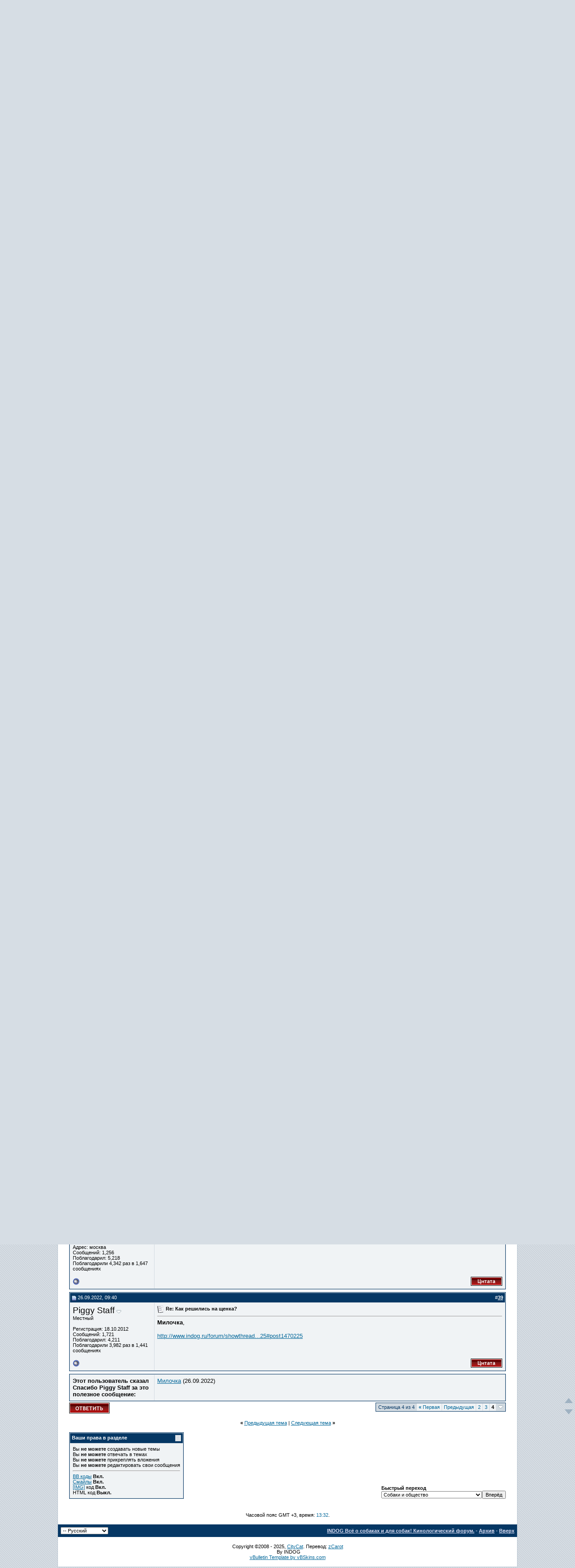

--- FILE ---
content_type: text/html; charset=UTF-8
request_url: https://www.indog.ru/forum/showthread.php?s=9c2bd85f35cb22c440a47239151697d7&p=1470226
body_size: 83603
content:
<!DOCTYPE html PUBLIC "-//W3C//DTD XHTML 1.0 Transitional//EN" "DTD/xhtml1-transitional.dtd">
<html xmlns="http://www.w3.org/1999/xhtml" dir="ltr" lang="ru">
<head>
	<meta http-equiv="Content-Type" content="text/html; charset=UTF-8" />
<meta name="generator" content="vBulletin 3.7.6" />

<meta name="keywords" content=" Как решились на щенка?, собака, щенок, породы собак, зоомагазин, ветеринарная клиника, куплю собаку, одежда для собак, выставка собак, куплю щенка, клички собак, ветеринария, дрессировка собак, корм для собак, дрессировка щенка, кинолог, служебная собака." />
<meta name="description" content=" Как решились на щенка? Собаки и общество" />

<!-- CSS Stylesheet -->
<style type="text/css" id="vbulletin_css">
/**
* vBulletin 3.7.6 CSS
* Style: 'solido'; Style ID: 2
*/
@import url("clientscript/vbulletin_css/style-462e8776-00002.css");
</style>
<link rel="stylesheet" type="text/css" href="clientscript/vbulletin_important.css?v=376" />


<!-- / CSS Stylesheet -->

<script type="text/javascript" src="clientscript/yui/yahoo-dom-event/yahoo-dom-event.js?v=376"></script>
<script type="text/javascript" src="clientscript/yui/connection/connection-min.js?v=376"></script>
<script type="text/javascript">
<!--
var SESSIONURL = "s=f3cb7b3a59c60e0a09ab2866e0f15c05&";
var SECURITYTOKEN = "guest";
var IMGDIR_MISC = "images/solido/misc";
var vb_disable_ajax = parseInt("1", 10);
// -->
</script>
<script type="text/javascript" src="clientscript/vbulletin_global.js?v=376"></script>
<script type="text/javascript" src="clientscript/vbulletin_menu.js?v=376"></script>
<script type="text/javascript" src="clientscript/post_thanks.js"></script>
<style type="text/css">
#posts td[id^="td_post"] img {
	max-width: 400px;
}
</style>

	<title> Как решились на щенка? - Страница 4 - INDOG Всё о собаках и для собак! Кинологический форум.</title>
	<script type="text/javascript" src="clientscript/vbulletin_post_loader.js?v=376"></script>
	<style type="text/css" id="vbulletin_showthread_css">
	<!--
	
	#links div { white-space: nowrap; }
	#links img { vertical-align: middle; }
	-->
	</style>
</head>
<body onload="if (document.body.scrollIntoView &amp;&amp; (window.location.href.indexOf('#') == -1 || window.location.href.indexOf('#post') &gt; -1)) { fetch_object('currentPost').scrollIntoView(true); }">
<!-- logo -->
<a name="top"></a>
<table width="80%" border="0" align="center" cellpadding="0" cellspacing="0" class="wrapper">
  <tr>
    <td class="headerwrap"><table width="100%" border="0" cellspacing="0" cellpadding="0">
      <tr>
        <td class="logowrap"><a href="https://indog.ru/"><img src="images/solido/var2.jpg" height="123" alt="INDOG Всё о собаках и для собак! Кинологический форум."  > </a></td>
<td align="right">@vbbanners@</td>

        <td valign="top">&nbsp;</td>



      </tr>
    </table></td>
  </tr>
  <tr>
    <td class="navwrap">
    
       <!-- nav buttons bar -->

    <table id="navstyle" cellpadding="6" cellspacing="0" border="0" width="100%" align="center" style="border-top-width:0px">
    <tr align="center">
        
        
            <td><a href="register.php?s=f3cb7b3a59c60e0a09ab2866e0f15c05" rel="nofollow">Регистрация</a></td>
        
        
        <td><a href="faq.php?s=f3cb7b3a59c60e0a09ab2866e0f15c05" accesskey="5">Правила и FAQ</a></td>


        <td><a href="memberlist.php?s=f3cb7b3a59c60e0a09ab2866e0f15c05">Пользователи</a></td>
        <td><a href="calendar.php?s=f3cb7b3a59c60e0a09ab2866e0f15c05">Календарь</a></td>
               
            
                
                <td><a href="search.php?s=f3cb7b3a59c60e0a09ab2866e0f15c05&amp;do=getdaily" accesskey="2">Сообщения за день</a></td>
                
                <td id="navbar_search" ><a href="search.php?s=f3cb7b3a59c60e0a09ab2866e0f15c05" accesskey="4" rel="nofollow">Поиск</a> </td>
            
            
        
        
        
    </tr>
    </table>

<!-- / nav buttons bar -->
    
    
    </td>
  </tr>
  <tr>
    <td valign="top">
<!-- /logo -->
<script type="text/javascript"> 
window.jQuery || document.write('<script type="text/javascript" src="https://ajax.googleapis.com/ajax/libs/jquery/1.6.4/jquery.min.js"><\/script>'); 
</script> 
<script type="text/javascript" src="clientscript/scroll-buttons.js"></script> 
<div id="scroll-buttons"><a id="scroll-top" title="Прокрутить страницу вверх"></a><a id="scroll-bottom" title="Прокрутить страницу вниз"></a></div>
<!-- content table -->
<!-- open content container -->

<div align="center">
	<div class="page" style="width:100%; text-align:left">
		<div style="padding:0px 25px 0px 25px" align="left">


<br />

<!-- breadcrumb, login, pm info -->
<table class="tborder" cellpadding="6" cellspacing="1" border="0" width="100%" align="center">
<tr>
	<td class="alt1" width="100%">
		
			<table cellpadding="0" cellspacing="0" border="0">
			<tr valign="bottom">
				<td><a href="#" onclick="history.back(1); return false;"><img src="images/solido/misc/navbits_start.gif" alt="Вернуться" border="0" /></a></td>
				<td>&nbsp;</td>
				<td width="100%"><span class="navbar"><a href="index.php?s=f3cb7b3a59c60e0a09ab2866e0f15c05" accesskey="1">INDOG Всё о собаках и для собак! Кинологический форум.</a></span> 
	<span class="navbar">&gt; <a href="forumdisplay.php?s=f3cb7b3a59c60e0a09ab2866e0f15c05&amp;f=13">Собаки и общество</a></span>

</td>
			</tr>
			<tr>
				<td class="navbar" style="font-size:10pt; padding-top:1px" colspan="3"><a href="/forum/showthread.php?p=1470226"><img class="inlineimg" src="images/solido/misc/navbits_finallink_ltr.gif" alt="Перезагрузить страницу" border="0" /></a> <strong>
	 Как решились на щенка?

</strong></td>
			</tr>
			</table>			
		
	</td>	
	
	
		
		<td class="alt2" nowrap="nowrap" style="padding:0px">
			
		<!-- login form -->
		<form action="login.php?do=login" method="post" onsubmit="md5hash(vb_login_password, vb_login_md5password, vb_login_md5password_utf, 0)">
		<script type="text/javascript" src="clientscript/vbulletin_md5.js?v=376"></script>
		<table cellpadding="0" cellspacing="3" border="0">
		<tr>
			<td class="smallfont"><label for="navbar_username">Имя</label></td>
			<td><input type="text" class="bginput" style="font-size: 11px" name="vb_login_username" id="navbar_username" size="10" accesskey="u" tabindex="101" value="Имя" onfocus="if (this.value == 'Имя') this.value = '';" /></td>
			<td class="smallfont" colspan="2" nowrap="nowrap"><label for="cb_cookieuser_navbar"><input type="checkbox" name="cookieuser" value="1" tabindex="103" id="cb_cookieuser_navbar" accesskey="c" />Запомнить?</label></td>
		</tr>
		<tr>
			<td class="smallfont"><label for="navbar_password">Пароль</label></td>
			<td><input type="password" class="bginput" style="font-size: 11px" name="vb_login_password" id="navbar_password" size="10" tabindex="102" /></td>
			<td><input type="submit" class="button" value="Вход" tabindex="104" title="Введите ваше имя пользователя и пароль, чтобы войти, или нажмите кнопку 'Регистрация', чтобы зарегистрироваться." accesskey="s" /></td>
		</tr>
		</table>
		<input type="hidden" name="s" value="f3cb7b3a59c60e0a09ab2866e0f15c05" />
		<input type="hidden" name="do" value="login" />		
		<input type="hidden" name="vb_login_md5password" />
		<input type="hidden" name="vb_login_md5password_utf" />
		<input type="hidden" value="guest" name="securitytoken" /></form>
		<!-- / login form -->
			
		</td>
		
		
	
</tr>
</table>
<!-- / breadcrumb, login, pm info -->

<!-- nav buttons bar -->
<!-- / nav buttons bar -->

<br />

	<table class="tborder" cellpadding="6" cellspacing="1" border="0" width="100%" align="center">
	<tr>
		<td class="alt1" width="100%"><strong>Собаки и общество</strong> <span class="smallfont">Собаки в обществе, проблемы с этим связанные</span></td>
	</tr>
	</table>
	<br />



<!-- NAVBAR POPUP MENUS -->
	
	
	<!-- header quick search form -->
	<div class="vbmenu_popup" id="navbar_search_menu" style="display:none">
		<table cellpadding="4" cellspacing="1" border="0">
		<tr>
			<td class="thead">Поиск по форуму</td>
		</tr>
		<tr>
			<td class="vbmenu_option" title="nohilite">
				<form action="search.php?do=process" method="post">
					<input type="hidden" name="do" value="process" />
					<input type="hidden" name="quicksearch" value="1" />
					<input type="hidden" name="childforums" value="1" />
					<input type="hidden" name="exactname" value="1" />
					<input type="hidden" name="s" value="f3cb7b3a59c60e0a09ab2866e0f15c05" />
					<div><input type="text" class="bginput" name="query" size="25" tabindex="1001" /><input type="submit" class="button" value="Вперёд" tabindex="1004" /></div>
					<div style="margin-top:6px">
						<label for="rb_nb_sp0"><input type="radio" name="showposts" value="0" id="rb_nb_sp0" tabindex="1002" checked="checked" />Отобразить темы</label>
						&nbsp;
						<label for="rb_nb_sp1"><input type="radio" name="showposts" value="1" id="rb_nb_sp1" tabindex="1003" />Отображать сообщения</label>
					</div>					
				<input type="hidden" value="guest" name="securitytoken" /></form>
			</td>
		</tr>
		<tr>
			<td class="vbmenu_option"><a href="search.php?s=f3cb7b3a59c60e0a09ab2866e0f15c05" accesskey="4" rel="nofollow">Расширенный поиск</a></td>
		</tr>
		<tr>
	<td class="vbmenu_option"><a href="post_thanks.php?s=f3cb7b3a59c60e0a09ab2866e0f15c05&amp;do=findallthanks">Найти все сообщения с благодарностью:</a></td>
</tr>
		</table>
	</div>
	<!-- / header quick search form -->
	

	
<!-- / NAVBAR POPUP MENUS -->

<!-- PAGENAV POPUP -->

	<div class="vbmenu_popup" id="pagenav_menu" style="display:none">
		<table cellpadding="4" cellspacing="1" border="0">
		<tr>
			<td class="thead" nowrap="nowrap">К странице...</td>
		</tr>
		<tr>
			<td class="vbmenu_option" title="nohilite">
			<form action="index.php" method="get" onsubmit="return this.gotopage()" id="pagenav_form">
				<input type="text" class="bginput" id="pagenav_itxt" style="font-size:11px" size="4" />
				<input type="button" class="button" id="pagenav_ibtn" value="Вперёд" />
			</form>
			</td>
		</tr>
		</table>
	</div>

<!-- / PAGENAV POPUP -->






<a name="poststop" id="poststop"></a>

<!-- controls above postbits -->
<table cellpadding="0" cellspacing="0" border="0" width="100%" style="margin-bottom:3px">
<tr valign="bottom">
	
		<td class="smallfont"><a href="newreply.php?s=f3cb7b3a59c60e0a09ab2866e0f15c05&amp;do=newreply&amp;noquote=1&amp;p=1468955" rel="nofollow"><img src="images/solido/buttons/reply.gif" alt="Ответ" border="0" /></a></td>
	
	<td align="right"><div class="pagenav" align="right">
<table class="tborder" cellpadding="3" cellspacing="1" border="0">
<tr>
	<td class="vbmenu_control" style="font-weight:normal">Страница 4 из 4</td>
	<td class="alt1" nowrap="nowrap"><a class="smallfont" href="showthread.php?s=f3cb7b3a59c60e0a09ab2866e0f15c05&amp;t=9836" title="Первая страница - с 1 по 10 из 39"><strong>&laquo;</strong> Первая</a></td>
	<td class="alt1"><a class="smallfont" href="showthread.php?s=f3cb7b3a59c60e0a09ab2866e0f15c05&amp;t=9836&amp;page=3" title="Предыдущая страница - с 21 по 30 из 39">Предыдущая</a></td>
	<td class="alt1"><a class="smallfont" href="showthread.php?s=f3cb7b3a59c60e0a09ab2866e0f15c05&amp;t=9836&amp;page=2" title="с 11 по 20 из 39">2</a></td><td class="alt1"><a class="smallfont" href="showthread.php?s=f3cb7b3a59c60e0a09ab2866e0f15c05&amp;t=9836&amp;page=3" title="с 21 по 30 из 39">3</a></td>	<td class="alt2"><span class="smallfont" title="Показано с 31 по 39 из 39."><strong>4</strong></span></td>
 
	
	
	<td class="vbmenu_control" title="showthread.php?s=f3cb7b3a59c60e0a09ab2866e0f15c05&amp;t=9836"><a name="PageNav"></a></td>
</tr>
</table>
</div></td>
</tr>
</table>
<!-- / controls above postbits -->

<!-- toolbar -->
<table class="tborder" cellpadding="6" cellspacing="1" border="0" width="100%" align="center" style="border-bottom-width:0px">
<tr>
	<td class="tcat" width="100%">
		<div class="smallfont">
		
		&nbsp;
		</div>
	</td>
	<td class="vbmenu_control" id="threadtools" nowrap="nowrap">
		<a href="/forum/showthread.php?p=1470226&amp;nojs=1#goto_threadtools">Опции темы</a>
		<script type="text/javascript"> vbmenu_register("threadtools"); </script>
	</td>
	
	
	
	<td class="vbmenu_control" id="displaymodes" nowrap="nowrap">
		<a href="/forum/showthread.php?p=1470226&amp;nojs=1#goto_displaymodes">Опции просмотра</a>
		<script type="text/javascript"> vbmenu_register("displaymodes"); </script>
	</td>
	

	

</tr>
</table>
<!-- / toolbar -->



<!-- end content table -->

		</div>
	</div>
</div>

<!-- / close content container -->
<!-- / end content table -->





<div id="posts"><!-- post #1468955 -->

	<!-- open content container -->

<div align="center">
	<div class="page" style="width:100%; text-align:left">
		<div style="padding:0px 25px 0px 25px" align="left">

	<div id="edit1468955" style="padding:0px 0px 6px 0px">
	<!-- this is not the last post shown on the page -->



<table id="post1468955" class="tborder" cellpadding="6" cellspacing="0" border="0" width="100%" align="center">
<tr>
	
		<td class="thead" style="font-weight:normal; border: 1px solid #D2DAE1; border-right: 0px" >
			<!-- status icon and date -->
			<a name="post1468955"><img class="inlineimg" src="images/solido/statusicon/post_old.gif" alt="Старый" border="0" /></a>
			12.09.2022, 15:34
			
			<!-- / status icon and date -->
		</td>
		<td class="thead" style="font-weight:normal; border: 1px solid #D2DAE1; border-left: 0px" align="right">
			&nbsp;
			#<a href="showpost.php?s=f3cb7b3a59c60e0a09ab2866e0f15c05&amp;p=1468955&amp;postcount=31" target="new" rel="nofollow" id="postcount1468955" name="31"><strong>31</strong></a>
			
		</td>
	
</tr>
<tr valign="top">
	<td class="alt2" width="175" style="border: 1px solid #D2DAE1; border-top: 0px; border-bottom: 0px">

			<div>
		
			<a class="bigusername">aelpha</a>
                
		<a id="postmenu_1468955">
		<img src="images/solido/misc/menu_open.gif" alt="Меню пользователя aelpha" border=0 />
		<script type="text/javascript"> vbmenu_register("postmenu_1468955", true); </script></a>
            </div>

			<div class="smallfont">Местный</div>
			
			

			
				<div class="smallfont">
					&nbsp;<br /><a href="member.php?s=f3cb7b3a59c60e0a09ab2866e0f15c05&amp;u=10460"><img src="customavatars/avatar10460_1.gif" width="59" height="100" alt="Аватар для aelpha" border="0" /></a>
				</div>
			
			<div class="smallfont">
				&nbsp;<br />
				<div>Регистрация: 24.12.2013</div>
				
				
				<div>
					Сообщений: 2,783
				</div>
				 
	<div>Поблагодарил: 8,961</div>
	<div>
		
			
				Поблагодарили 11,561 раз в 3,157 сообщениях
			
		
	</div>

				
				
				
				<div>    </div>
			</div>

	</td>
	
	<td class="alt1" id="td_post_1468955" style="border-right: 1px solid #D2DAE1">
	
		
		
			<!-- icon and title -->
			<div class="smallfont">
				<img class="inlineimg" src="images/icons/icon1.gif" alt="По умолчанию" border="0" />
				<strong>Re: Как решились на щенка?</strong>
			</div>
			<hr size="1" style="color:#D2DAE1; background-color:#D2DAE1" />
			<!-- / icon and title -->
		

		<!-- message -->
		<div id="post_message_1468955">
			
			<div style="margin:20px; margin-top:5px; ">
	<div class="smallfont" style="margin-bottom:2px">Цитата:</div>
	<table cellpadding="6" cellspacing="0" border="0" width="100%">
	<tr>
		<td class="alt2" style="border:1px inset">
			
				<div>
					Сообщение от <strong>Piggy Staff</strong>
					<a href="showthread.php?s=f3cb7b3a59c60e0a09ab2866e0f15c05&amp;p=1468944#post1468944" rel="nofollow"><img class="inlineimg" src="images/solido/buttons/viewpost.gif" border="0" alt="Посмотреть сообщение" /></a>
				</div>
				<div style="font-style:italic">бггг...где я и где немец</div>
			
		</td>
	</tr>
	</table>
</div>я исключительно с точки зрения высыпаемости<img src="images/smilies/blush.gif" border="0" alt="" title="Blush" class="inlineimg" /><img src="images/smilies/bigrin.gif" border="0" alt="" title="Bigrin" class="inlineimg" /><br />
На самом деле, я думаю, что из всех &quot;буль &quot; стаффи - оптимальный выбор. Так что<img src="images/smilies/give_rose.gif" border="0" alt="" title="Give Rose" class="inlineimg" /><img src="images/smilies/bigrin.gif" border="0" alt="" title="Bigrin" class="inlineimg" /><img src="images/smilies/drinks.gif" border="0" alt="" title="Drinks" class="inlineimg" />
		</div>
		<!-- / message -->

		

		
		

		
		<!-- sig -->
			<div>
				__________________<br />
				Любая собака может стать собакой-поводырем, если тебе не важно, куда идти.
			</div>
		<!-- / sig -->
		

		

		

	</td>
</tr>
<tr>
	<td class="alt2" style="border: 1px solid #D2DAE1; border-top: 0px">
		<img class="inlineimg" src="images/solido/statusicon/user_offline.gif" alt="aelpha вне форума" border="0" />


		
		
		
		

		&nbsp;
	</td>
	
	<td class="alt1" align="right" style="border: 1px solid #D2DAE1; border-left: 0px; border-top: 0px">
	
		<!-- controls -->
		
		
		
			<a href="newreply.php?s=f3cb7b3a59c60e0a09ab2866e0f15c05&amp;do=newreply&amp;p=1468955" rel="nofollow"><img src="images/solido/buttons/quote.gif" alt="Ответить с цитированием" border="0" /></a>
		
		
		
		
		
		
		
			
		
		
		<!-- / controls -->
	</td>
</tr>
</table>
 <div id="post_thanks_box_1468955"><div style="padding:6px 0px 0px 0px">
	<table class="tborder" cellpadding="6" cellspacing="1" border="0" width="100%" align="center">
		<tr valign="top">
			<td class="alt2" width="175">
				
					<strong>Этот пользователь сказал Спасибо aelpha за это полезное сообщение:</strong>
				
				
				
			</td>
			<td class="alt1"><div> <a href="member.php?s=f3cb7b3a59c60e0a09ab2866e0f15c05&amp;u=7851" rel="nofollow">Piggy Staff</a>&nbsp;(12.09.2022)</div></td>
		</tr>
	</table>
</div></div>

<!-- post 1468955 popup menu -->
<div class="vbmenu_popup" id="postmenu_1468955_menu" style="display:none">
	<table cellpadding="4" cellspacing="1" border="0">
	<tr>
        <td class="thead">Меню пользователя aelpha</td>
    </tr>
	
		<tr><td class="vbmenu_option"><a href="member.php?s=f3cb7b3a59c60e0a09ab2866e0f15c05&amp;u=10460">Посмотреть профиль</a></td></tr>
	
	
		<tr><td class="vbmenu_option"><a href="private.php?s=f3cb7b3a59c60e0a09ab2866e0f15c05&amp;do=newpm&amp;u=10460" rel="nofollow">Отправить личное сообщение для aelpha</a></td></tr>
	
	
	
	
		<tr><td class="vbmenu_option"><a href="search.php?s=f3cb7b3a59c60e0a09ab2866e0f15c05&amp;do=finduser&amp;u=10460" rel="nofollow">Найти ещё сообщения от aelpha</a></td></tr>
	
	

	
	</table>
</div>
<!-- / post 1468955 popup menu -->


	</div>
	
		</div>
	</div>
</div>

<!-- / close content container -->

<!-- / post #1468955 --><!-- Yandex.RTB R-A-163355-1 -->
<div id="yandex_rtb_R-A-163355-1"></div>
<script type="text/javascript">
    (function(w, d, n, s, t) {
        w[n] = w[n] || [];
        w[n].push(function() {
            Ya.Context.AdvManager.render({
                blockId: "R-A-163355-1",
                renderTo: "yandex_rtb_R-A-163355-1",
                async: true
            });
        });
        t = d.getElementsByTagName("script")[0];
        s = d.createElement("script");
        s.type = "text/javascript";
        s.src = "//an.yandex.ru/system/context.js";
        s.async = true;
        t.parentNode.insertBefore(s, t);
    })(this, this.document, "yandexContextAsyncCallbacks");
</script><!-- post #1468964 -->

	<!-- open content container -->

<div align="center">
	<div class="page" style="width:100%; text-align:left">
		<div style="padding:0px 25px 0px 25px" align="left">

	<div id="edit1468964" style="padding:0px 0px 6px 0px">
	<!-- this is not the last post shown on the page -->



<table id="post1468964" class="tborder" cellpadding="6" cellspacing="0" border="0" width="100%" align="center">
<tr>
	
		<td class="thead" style="font-weight:normal; border: 1px solid #D2DAE1; border-right: 0px" >
			<!-- status icon and date -->
			<a name="post1468964"><img class="inlineimg" src="images/solido/statusicon/post_old.gif" alt="Старый" border="0" /></a>
			12.09.2022, 17:59
			
			<!-- / status icon and date -->
		</td>
		<td class="thead" style="font-weight:normal; border: 1px solid #D2DAE1; border-left: 0px" align="right">
			&nbsp;
			#<a href="showpost.php?s=f3cb7b3a59c60e0a09ab2866e0f15c05&amp;p=1468964&amp;postcount=32" target="new" rel="nofollow" id="postcount1468964" name="32"><strong>32</strong></a>
			
		</td>
	
</tr>
<tr valign="top">
	<td class="alt2" width="175" style="border: 1px solid #D2DAE1; border-top: 0px; border-bottom: 0px">

			<div>
		
			<a class="bigusername">Милочка</a>
                
		<a id="postmenu_1468964">
		<img src="images/solido/misc/menu_open.gif" alt="Меню пользователя Милочка" border=0 />
		<script type="text/javascript"> vbmenu_register("postmenu_1468964", true); </script></a>
            </div>

			<div class="smallfont">Местный</div>
			
			

			
				<div class="smallfont">
					&nbsp;<br /><a href="member.php?s=f3cb7b3a59c60e0a09ab2866e0f15c05&amp;u=11787"><img src="customavatars/avatar11787_4.gif" width="100" height="75" alt="Аватар для Милочка" border="0" /></a>
				</div>
			
			<div class="smallfont">
				&nbsp;<br />
				<div>Регистрация: 05.03.2016</div>
				<div>Адрес: СПб</div>
				
				<div>
					Сообщений: 2,854
				</div>
				 
	<div>Поблагодарил: 9,715</div>
	<div>
		
			
				Поблагодарили 11,516 раз в 3,110 сообщениях
			
		
	</div>

				
				
				
				<div>    </div>
			</div>

	</td>
	
	<td class="alt1" id="td_post_1468964" style="border-right: 1px solid #D2DAE1">
	
		
		
			<!-- icon and title -->
			<div class="smallfont">
				<img class="inlineimg" src="images/icons/icon1.gif" alt="По умолчанию" border="0" />
				<strong>Re: Как решились на щенка?</strong>
			</div>
			<hr size="1" style="color:#D2DAE1; background-color:#D2DAE1" />
			<!-- / icon and title -->
		

		<!-- message -->
		<div id="post_message_1468964">
			
			Смутило, что не ворочается и не толкается. Гм... Ну не ворочается,,,  но может гукнуться сверху,  как на подрубленных ногах. Или побегать галопом, а это офигенный пинок, хорошо если в бок, а то ведь и по голове может прилететь... Но так всё верно, сплошной окситоцин, тепло и безопасность)))
		</div>
		<!-- / message -->

		

		
		

		

		

		

	</td>
</tr>
<tr>
	<td class="alt2" style="border: 1px solid #D2DAE1; border-top: 0px">
		<img class="inlineimg" src="images/solido/statusicon/user_offline.gif" alt="Милочка вне форума" border="0" />


		
		
		
		

		&nbsp;
	</td>
	
	<td class="alt1" align="right" style="border: 1px solid #D2DAE1; border-left: 0px; border-top: 0px">
	
		<!-- controls -->
		
		
		
			<a href="newreply.php?s=f3cb7b3a59c60e0a09ab2866e0f15c05&amp;do=newreply&amp;p=1468964" rel="nofollow"><img src="images/solido/buttons/quote.gif" alt="Ответить с цитированием" border="0" /></a>
		
		
		
		
		
		
		
			
		
		
		<!-- / controls -->
	</td>
</tr>
</table>
 <div id="post_thanks_box_1468964"><div style="padding:6px 0px 0px 0px">
	<table class="tborder" cellpadding="6" cellspacing="1" border="0" width="100%" align="center">
		<tr valign="top">
			<td class="alt2" width="175">
				
					<strong>Этот пользователь сказал Спасибо Милочка за это полезное сообщение:</strong>
				
				
				
			</td>
			<td class="alt1"><div> <a href="member.php?s=f3cb7b3a59c60e0a09ab2866e0f15c05&amp;u=7152" rel="nofollow">Ma_Natka</a>&nbsp;(18.09.2022)</div></td>
		</tr>
	</table>
</div></div>

<!-- post 1468964 popup menu -->
<div class="vbmenu_popup" id="postmenu_1468964_menu" style="display:none">
	<table cellpadding="4" cellspacing="1" border="0">
	<tr>
        <td class="thead">Меню пользователя Милочка</td>
    </tr>
	
		<tr><td class="vbmenu_option"><a href="member.php?s=f3cb7b3a59c60e0a09ab2866e0f15c05&amp;u=11787">Посмотреть профиль</a></td></tr>
	
	
		<tr><td class="vbmenu_option"><a href="private.php?s=f3cb7b3a59c60e0a09ab2866e0f15c05&amp;do=newpm&amp;u=11787" rel="nofollow">Отправить личное сообщение для Милочка</a></td></tr>
	
	
	
	
		<tr><td class="vbmenu_option"><a href="search.php?s=f3cb7b3a59c60e0a09ab2866e0f15c05&amp;do=finduser&amp;u=11787" rel="nofollow">Найти ещё сообщения от Милочка</a></td></tr>
	
	

	
	</table>
</div>
<!-- / post 1468964 popup menu -->


	</div>
	
		</div>
	</div>
</div>

<!-- / close content container -->

<!-- / post #1468964 --><!-- post #1468967 -->

	<!-- open content container -->

<div align="center">
	<div class="page" style="width:100%; text-align:left">
		<div style="padding:0px 25px 0px 25px" align="left">

	<div id="edit1468967" style="padding:0px 0px 6px 0px">
	<!-- this is not the last post shown on the page -->



<table id="post1468967" class="tborder" cellpadding="6" cellspacing="0" border="0" width="100%" align="center">
<tr>
	
		<td class="thead" style="font-weight:normal; border: 1px solid #D2DAE1; border-right: 0px" >
			<!-- status icon and date -->
			<a name="post1468967"><img class="inlineimg" src="images/solido/statusicon/post_old.gif" alt="Старый" border="0" /></a>
			12.09.2022, 18:43
			
			<!-- / status icon and date -->
		</td>
		<td class="thead" style="font-weight:normal; border: 1px solid #D2DAE1; border-left: 0px" align="right">
			&nbsp;
			#<a href="showpost.php?s=f3cb7b3a59c60e0a09ab2866e0f15c05&amp;p=1468967&amp;postcount=33" target="new" rel="nofollow" id="postcount1468967" name="33"><strong>33</strong></a>
			
		</td>
	
</tr>
<tr valign="top">
	<td class="alt2" width="175" style="border: 1px solid #D2DAE1; border-top: 0px; border-bottom: 0px">

			<div>
		
			<a class="bigusername">Irisha</a>
                
		<a id="postmenu_1468967">
		<img src="images/solido/misc/menu_open.gif" alt="Меню пользователя Irisha" border=0 />
		<script type="text/javascript"> vbmenu_register("postmenu_1468967", true); </script></a>
            </div>

			<div class="smallfont">Местный</div>
			
			

			
			<div class="smallfont">
				&nbsp;<br />
				<div>Регистрация: 15.10.2012</div>
				<div>Адрес: Санкт-Петербург</div>
				
				<div>
					Сообщений: 3,202
				</div>
				 
	<div>Поблагодарил: 8,034</div>
	<div>
		
			
				Поблагодарили 10,458 раз в 3,679 сообщениях
			
		
	</div>

				
				
				
				<div>    </div>
			</div>

	</td>
	
	<td class="alt1" id="td_post_1468967" style="border-right: 1px solid #D2DAE1">
	
		
		
			<!-- icon and title -->
			<div class="smallfont">
				<img class="inlineimg" src="images/icons/icon1.gif" alt="По умолчанию" border="0" />
				<strong>Re: Как решились на щенка?</strong>
			</div>
			<hr size="1" style="color:#D2DAE1; background-color:#D2DAE1" />
			<!-- / icon and title -->
		

		<!-- message -->
		<div id="post_message_1468967">
			
			Про немцев все верно. Дача. Раннее утро. Я иду, пардон, в туалет. Сабашка провожает меня туда, а сама? Выпихнешь на траву - писнет. Не выпхнешь - не писнет,.пойдет обратно со мной спать.
		</div>
		<!-- / message -->

		

		
		

		

		

		

	</td>
</tr>
<tr>
	<td class="alt2" style="border: 1px solid #D2DAE1; border-top: 0px">
		<img class="inlineimg" src="images/solido/statusicon/user_offline.gif" alt="Irisha вне форума" border="0" />


		
		
		
		

		&nbsp;
	</td>
	
	<td class="alt1" align="right" style="border: 1px solid #D2DAE1; border-left: 0px; border-top: 0px">
	
		<!-- controls -->
		
		
		
			<a href="newreply.php?s=f3cb7b3a59c60e0a09ab2866e0f15c05&amp;do=newreply&amp;p=1468967" rel="nofollow"><img src="images/solido/buttons/quote.gif" alt="Ответить с цитированием" border="0" /></a>
		
		
		
		
		
		
		
			
		
		
		<!-- / controls -->
	</td>
</tr>
</table>
 <div id="post_thanks_box_1468967"><div style="padding:6px 0px 0px 0px">
	<table class="tborder" cellpadding="6" cellspacing="1" border="0" width="100%" align="center">
		<tr valign="top">
			<td class="alt2" width="175">
				
					<strong>Эти 3 пользователя(ей) сказали Спасибо Irisha за это полезное сообщение:</strong>
				
				
				
			</td>
			<td class="alt1"><div> <a href="member.php?s=f3cb7b3a59c60e0a09ab2866e0f15c05&amp;u=10460" rel="nofollow">aelpha</a>&nbsp;(13.09.2022), <a href="member.php?s=f3cb7b3a59c60e0a09ab2866e0f15c05&amp;u=7152" rel="nofollow">Ma_Natka</a>&nbsp;(18.09.2022), <a href="member.php?s=f3cb7b3a59c60e0a09ab2866e0f15c05&amp;u=7851" rel="nofollow">Piggy Staff</a>&nbsp;(12.09.2022)</div></td>
		</tr>
	</table>
</div></div>

<!-- post 1468967 popup menu -->
<div class="vbmenu_popup" id="postmenu_1468967_menu" style="display:none">
	<table cellpadding="4" cellspacing="1" border="0">
	<tr>
        <td class="thead">Меню пользователя Irisha</td>
    </tr>
	
		<tr><td class="vbmenu_option"><a href="member.php?s=f3cb7b3a59c60e0a09ab2866e0f15c05&amp;u=7846">Посмотреть профиль</a></td></tr>
	
	
		<tr><td class="vbmenu_option"><a href="private.php?s=f3cb7b3a59c60e0a09ab2866e0f15c05&amp;do=newpm&amp;u=7846" rel="nofollow">Отправить личное сообщение для Irisha</a></td></tr>
	
	
	
	
		<tr><td class="vbmenu_option"><a href="search.php?s=f3cb7b3a59c60e0a09ab2866e0f15c05&amp;do=finduser&amp;u=7846" rel="nofollow">Найти ещё сообщения от Irisha</a></td></tr>
	
	

	
	</table>
</div>
<!-- / post 1468967 popup menu -->


	</div>
	
		</div>
	</div>
</div>

<!-- / close content container -->

<!-- / post #1468967 --><!-- post #1469102 -->

	<!-- open content container -->

<div align="center">
	<div class="page" style="width:100%; text-align:left">
		<div style="padding:0px 25px 0px 25px" align="left">

	<div id="edit1469102" style="padding:0px 0px 6px 0px">
	<!-- this is not the last post shown on the page -->



<table id="post1469102" class="tborder" cellpadding="6" cellspacing="0" border="0" width="100%" align="center">
<tr>
	
		<td class="thead" style="font-weight:normal; border: 1px solid #D2DAE1; border-right: 0px" >
			<!-- status icon and date -->
			<a name="post1469102"><img class="inlineimg" src="images/solido/statusicon/post_old.gif" alt="Старый" border="0" /></a>
			15.09.2022, 20:11
			
			<!-- / status icon and date -->
		</td>
		<td class="thead" style="font-weight:normal; border: 1px solid #D2DAE1; border-left: 0px" align="right">
			&nbsp;
			#<a href="showpost.php?s=f3cb7b3a59c60e0a09ab2866e0f15c05&amp;p=1469102&amp;postcount=34" target="new" rel="nofollow" id="postcount1469102" name="34"><strong>34</strong></a>
			
		</td>
	
</tr>
<tr valign="top">
	<td class="alt2" width="175" style="border: 1px solid #D2DAE1; border-top: 0px; border-bottom: 0px">

			<div>
		
			<a class="bigusername">Харлей</a>
                
		<a id="postmenu_1469102">
		<img src="images/solido/misc/menu_open.gif" alt="Меню пользователя Харлей" border=0 />
		<script type="text/javascript"> vbmenu_register("postmenu_1469102", true); </script></a>
            </div>

			<div class="smallfont">Шумахер отдыхает)</div>
			
			

			
				<div class="smallfont">
					&nbsp;<br /><a href="member.php?s=f3cb7b3a59c60e0a09ab2866e0f15c05&amp;u=5459"><img src="customavatars/avatar5459_39.gif" width="100" height="99" alt="Аватар для Харлей" border="0" /></a>
				</div>
			
			<div class="smallfont">
				&nbsp;<br />
				<div>Регистрация: 05.12.2009</div>
				<div>Адрес: С-Пб</div>
				
				<div>
					Сообщений: 517
				</div>
				 
	<div>Поблагодарил: 6,052</div>
	<div>
		
			
				Поблагодарили 11,958 раз в 5,673 сообщениях
			
		
	</div>

				
				
				
				<div>    </div>
			</div>

	</td>
	
	<td class="alt1" id="td_post_1469102" style="border-right: 1px solid #D2DAE1">
	
		
		
			<!-- icon and title -->
			<div class="smallfont">
				<img class="inlineimg" src="images/icons/icon1.gif" alt="По умолчанию" border="0" />
				<strong>Re: Как решились на щенка?</strong>
			</div>
			<hr size="1" style="color:#D2DAE1; background-color:#D2DAE1" />
			<!-- / icon and title -->
		

		<!-- message -->
		<div id="post_message_1469102">
			
			Никак..у меня онО само приходит-не спрашивая, вот и сейчас жду! А ДО, всегда брала щенка к престарелой собаке/ам и это было СУПЕР для всех!
		</div>
		<!-- / message -->

		

		
		

		
		<!-- sig -->
			<div>
				__________________<br />
				Я в ВК <a href="https://vk.com/harleypit" target="_blank">https://vk.com/harleypit</a>
			</div>
		<!-- / sig -->
		

		

		

	</td>
</tr>
<tr>
	<td class="alt2" style="border: 1px solid #D2DAE1; border-top: 0px">
		<img class="inlineimg" src="images/solido/statusicon/user_offline.gif" alt="Харлей вне форума" border="0" />


		
		
		
		

		&nbsp;
	</td>
	
	<td class="alt1" align="right" style="border: 1px solid #D2DAE1; border-left: 0px; border-top: 0px">
	
		<!-- controls -->
		
		
		
			<a href="newreply.php?s=f3cb7b3a59c60e0a09ab2866e0f15c05&amp;do=newreply&amp;p=1469102" rel="nofollow"><img src="images/solido/buttons/quote.gif" alt="Ответить с цитированием" border="0" /></a>
		
		
		
		
		
		
		
			
		
		
		<!-- / controls -->
	</td>
</tr>
</table>
 <div id="post_thanks_box_1469102"><div style="padding:6px 0px 0px 0px">
	<table class="tborder" cellpadding="6" cellspacing="1" border="0" width="100%" align="center">
		<tr valign="top">
			<td class="alt2" width="175">
				
					<strong>Эти 3 пользователя(ей) сказали Спасибо Харлей за это полезное сообщение:</strong>
				
				
				
			</td>
			<td class="alt1"><div> <a href="member.php?s=f3cb7b3a59c60e0a09ab2866e0f15c05&amp;u=10414" rel="nofollow">Molya</a>&nbsp;(25.09.2022), <a href="member.php?s=f3cb7b3a59c60e0a09ab2866e0f15c05&amp;u=7851" rel="nofollow">Piggy Staff</a>&nbsp;(16.09.2022), <a href="member.php?s=f3cb7b3a59c60e0a09ab2866e0f15c05&amp;u=10463" rel="nofollow">ValentinaS</a>&nbsp;(16.09.2022)</div></td>
		</tr>
	</table>
</div></div>

<!-- post 1469102 popup menu -->
<div class="vbmenu_popup" id="postmenu_1469102_menu" style="display:none">
	<table cellpadding="4" cellspacing="1" border="0">
	<tr>
        <td class="thead">Меню пользователя Харлей</td>
    </tr>
	
		<tr><td class="vbmenu_option"><a href="member.php?s=f3cb7b3a59c60e0a09ab2866e0f15c05&amp;u=5459">Посмотреть профиль</a></td></tr>
	
	
		<tr><td class="vbmenu_option"><a href="private.php?s=f3cb7b3a59c60e0a09ab2866e0f15c05&amp;do=newpm&amp;u=5459" rel="nofollow">Отправить личное сообщение для Харлей</a></td></tr>
	
	
	
	
		<tr><td class="vbmenu_option"><a href="search.php?s=f3cb7b3a59c60e0a09ab2866e0f15c05&amp;do=finduser&amp;u=5459" rel="nofollow">Найти ещё сообщения от Харлей</a></td></tr>
	
	

	
	</table>
</div>
<!-- / post 1469102 popup menu -->


	</div>
	
		</div>
	</div>
</div>

<!-- / close content container -->

<!-- / post #1469102 --><!-- post #1469111 -->

	<!-- open content container -->

<div align="center">
	<div class="page" style="width:100%; text-align:left">
		<div style="padding:0px 25px 0px 25px" align="left">

	<div id="edit1469111" style="padding:0px 0px 6px 0px">
	<!-- this is not the last post shown on the page -->



<table id="post1469111" class="tborder" cellpadding="6" cellspacing="0" border="0" width="100%" align="center">
<tr>
	
		<td class="thead" style="font-weight:normal; border: 1px solid #D2DAE1; border-right: 0px" >
			<!-- status icon and date -->
			<a name="post1469111"><img class="inlineimg" src="images/solido/statusicon/post_old.gif" alt="Старый" border="0" /></a>
			16.09.2022, 06:39
			
			<!-- / status icon and date -->
		</td>
		<td class="thead" style="font-weight:normal; border: 1px solid #D2DAE1; border-left: 0px" align="right">
			&nbsp;
			#<a href="showpost.php?s=f3cb7b3a59c60e0a09ab2866e0f15c05&amp;p=1469111&amp;postcount=35" target="new" rel="nofollow" id="postcount1469111" name="35"><strong>35</strong></a>
			
		</td>
	
</tr>
<tr valign="top">
	<td class="alt2" width="175" style="border: 1px solid #D2DAE1; border-top: 0px; border-bottom: 0px">

			<div>
		
			<a class="bigusername">Piggy Staff</a>
                
		<a id="postmenu_1469111">
		<img src="images/solido/misc/menu_open.gif" alt="Меню пользователя Piggy Staff" border=0 />
		<script type="text/javascript"> vbmenu_register("postmenu_1469111", true); </script></a>
            </div>

			<div class="smallfont">Местный</div>
			
			

			
			<div class="smallfont">
				&nbsp;<br />
				<div>Регистрация: 18.10.2012</div>
				
				
				<div>
					Сообщений: 1,721
				</div>
				 
	<div>Поблагодарил: 4,211</div>
	<div>
		
			
				Поблагодарили 3,982 раз в 1,441 сообщениях
			
		
	</div>

				
				
				
				<div>    </div>
			</div>

	</td>
	
	<td class="alt1" id="td_post_1469111" style="border-right: 1px solid #D2DAE1">
	
		
		
			<!-- icon and title -->
			<div class="smallfont">
				<img class="inlineimg" src="images/icons/icon1.gif" alt="По умолчанию" border="0" />
				<strong>Re: Как решились на щенка?</strong>
			</div>
			<hr size="1" style="color:#D2DAE1; background-color:#D2DAE1" />
			<!-- / icon and title -->
		

		<!-- message -->
		<div id="post_message_1469111">
			
			<b>Харлей</b>, <br />
<br />
да, мы Вжика взяли годовалым с престарелой Крысильде - так она сразу помолодела, прям, вторая молодость началась...ну и этого дурика она жизни научила <img src="images/smilies/bigrin.gif" border="0" alt="" title="Bigrin" class="inlineimg" />
		</div>
		<!-- / message -->

		

		
		

		

		

		

	</td>
</tr>
<tr>
	<td class="alt2" style="border: 1px solid #D2DAE1; border-top: 0px">
		<img class="inlineimg" src="images/solido/statusicon/user_offline.gif" alt="Piggy Staff вне форума" border="0" />


		
		
		
		

		&nbsp;
	</td>
	
	<td class="alt1" align="right" style="border: 1px solid #D2DAE1; border-left: 0px; border-top: 0px">
	
		<!-- controls -->
		
		
		
			<a href="newreply.php?s=f3cb7b3a59c60e0a09ab2866e0f15c05&amp;do=newreply&amp;p=1469111" rel="nofollow"><img src="images/solido/buttons/quote.gif" alt="Ответить с цитированием" border="0" /></a>
		
		
		
		
		
		
		
			
		
		
		<!-- / controls -->
	</td>
</tr>
</table>
 <div id="post_thanks_box_1469111"><div style="padding:6px 0px 0px 0px">
	<table class="tborder" cellpadding="6" cellspacing="1" border="0" width="100%" align="center">
		<tr valign="top">
			<td class="alt2" width="175">
				
					<strong>Эти 2 пользователя(ей) сказали Спасибо Piggy Staff за это полезное сообщение:</strong>
				
				
				
			</td>
			<td class="alt1"><div> <a href="member.php?s=f3cb7b3a59c60e0a09ab2866e0f15c05&amp;u=10414" rel="nofollow">Molya</a>&nbsp;(25.09.2022), <a href="member.php?s=f3cb7b3a59c60e0a09ab2866e0f15c05&amp;u=5459" rel="nofollow">Харлей</a>&nbsp;(17.09.2022)</div></td>
		</tr>
	</table>
</div></div>

<!-- post 1469111 popup menu -->
<div class="vbmenu_popup" id="postmenu_1469111_menu" style="display:none">
	<table cellpadding="4" cellspacing="1" border="0">
	<tr>
        <td class="thead">Меню пользователя Piggy Staff</td>
    </tr>
	
		<tr><td class="vbmenu_option"><a href="member.php?s=f3cb7b3a59c60e0a09ab2866e0f15c05&amp;u=7851">Посмотреть профиль</a></td></tr>
	
	
		<tr><td class="vbmenu_option"><a href="private.php?s=f3cb7b3a59c60e0a09ab2866e0f15c05&amp;do=newpm&amp;u=7851" rel="nofollow">Отправить личное сообщение для Piggy Staff</a></td></tr>
	
	
	
	
		<tr><td class="vbmenu_option"><a href="search.php?s=f3cb7b3a59c60e0a09ab2866e0f15c05&amp;do=finduser&amp;u=7851" rel="nofollow">Найти ещё сообщения от Piggy Staff</a></td></tr>
	
	

	
	</table>
</div>
<!-- / post 1469111 popup menu -->


	</div>
	
		</div>
	</div>
</div>

<!-- / close content container -->

<!-- / post #1469111 --><!-- post #1469163 -->

	<!-- open content container -->

<div align="center">
	<div class="page" style="width:100%; text-align:left">
		<div style="padding:0px 25px 0px 25px" align="left">

	<div id="edit1469163" style="padding:0px 0px 6px 0px">
	<!-- this is not the last post shown on the page -->



<table id="post1469163" class="tborder" cellpadding="6" cellspacing="0" border="0" width="100%" align="center">
<tr>
	
		<td class="thead" style="font-weight:normal; border: 1px solid #D2DAE1; border-right: 0px" >
			<!-- status icon and date -->
			<a name="post1469163"><img class="inlineimg" src="images/solido/statusicon/post_old.gif" alt="Старый" border="0" /></a>
			17.09.2022, 07:32
			
			<!-- / status icon and date -->
		</td>
		<td class="thead" style="font-weight:normal; border: 1px solid #D2DAE1; border-left: 0px" align="right">
			&nbsp;
			#<a href="showpost.php?s=f3cb7b3a59c60e0a09ab2866e0f15c05&amp;p=1469163&amp;postcount=36" target="new" rel="nofollow" id="postcount1469163" name="36"><strong>36</strong></a>
			
		</td>
	
</tr>
<tr valign="top">
	<td class="alt2" width="175" style="border: 1px solid #D2DAE1; border-top: 0px; border-bottom: 0px">

			<div>
		
			<a class="bigusername">Piggy Staff</a>
                
		<a id="postmenu_1469163">
		<img src="images/solido/misc/menu_open.gif" alt="Меню пользователя Piggy Staff" border=0 />
		<script type="text/javascript"> vbmenu_register("postmenu_1469163", true); </script></a>
            </div>

			<div class="smallfont">Местный</div>
			
			

			
			<div class="smallfont">
				&nbsp;<br />
				<div>Регистрация: 18.10.2012</div>
				
				
				<div>
					Сообщений: 1,721
				</div>
				 
	<div>Поблагодарил: 4,211</div>
	<div>
		
			
				Поблагодарили 3,982 раз в 1,441 сообщениях
			
		
	</div>

				
				
				
				<div>    </div>
			</div>

	</td>
	
	<td class="alt1" id="td_post_1469163" style="border-right: 1px solid #D2DAE1">
	
		
		
			<!-- icon and title -->
			<div class="smallfont">
				<img class="inlineimg" src="images/icons/icon1.gif" alt="По умолчанию" border="0" />
				<strong>Re: Как решились на щенка?</strong>
			</div>
			<hr size="1" style="color:#D2DAE1; background-color:#D2DAE1" />
			<!-- / icon and title -->
		

		<!-- message -->
		<div id="post_message_1469163">
			
			Спасибо, коллеги!<br />
Я сформулировала...<br />
Просто без собаки, особенно в нашем престарелом возрасте, мрак, тлен, угасание, диван и бутербродик под сериальчик...<br />
а с собакой - оторви жопу от дивана, ленивая скотина, и иди гулять и развлекать собачку <img src="images/smilies/bigrin.gif" border="0" alt="" title="Bigrin" class="inlineimg" /><br />
да, сердце сжимается, когда вспоминаешь последние минуты старой собаки, но улыбаешься, вспоминая, сколько радости он тебе принес за это 10 (11, 15) лет...и понимаешь: жизнь - это движение вперед, к новому и неизведанному... а что может быть лучше нового, нахального и любопытного щенка <img src="images/smilies/girl_angel.gif" border="0" alt="" title="Angel" class="inlineimg" />
		</div>
		<!-- / message -->

		

		
		

		

		

		

	</td>
</tr>
<tr>
	<td class="alt2" style="border: 1px solid #D2DAE1; border-top: 0px">
		<img class="inlineimg" src="images/solido/statusicon/user_offline.gif" alt="Piggy Staff вне форума" border="0" />


		
		
		
		

		&nbsp;
	</td>
	
	<td class="alt1" align="right" style="border: 1px solid #D2DAE1; border-left: 0px; border-top: 0px">
	
		<!-- controls -->
		
		
		
			<a href="newreply.php?s=f3cb7b3a59c60e0a09ab2866e0f15c05&amp;do=newreply&amp;p=1469163" rel="nofollow"><img src="images/solido/buttons/quote.gif" alt="Ответить с цитированием" border="0" /></a>
		
		
		
		
		
		
		
			
		
		
		<!-- / controls -->
	</td>
</tr>
</table>
 <div id="post_thanks_box_1469163"><div style="padding:6px 0px 0px 0px">
	<table class="tborder" cellpadding="6" cellspacing="1" border="0" width="100%" align="center">
		<tr valign="top">
			<td class="alt2" width="175">
				
					<strong>Эти 13 пользователя(ей) сказали Спасибо Piggy Staff за это полезное сообщение:</strong>
				
				
				
			</td>
			<td class="alt1"><div> <a href="member.php?s=f3cb7b3a59c60e0a09ab2866e0f15c05&amp;u=10508" rel="nofollow">AMAN</a>&nbsp;(26.09.2022), <a href="member.php?s=f3cb7b3a59c60e0a09ab2866e0f15c05&amp;u=7846" rel="nofollow">Irisha</a>&nbsp;(17.09.2022), <a href="member.php?s=f3cb7b3a59c60e0a09ab2866e0f15c05&amp;u=7152" rel="nofollow">Ma_Natka</a>&nbsp;(18.09.2022), <a href="member.php?s=f3cb7b3a59c60e0a09ab2866e0f15c05&amp;u=10414" rel="nofollow">Molya</a>&nbsp;(25.09.2022), <a href="member.php?s=f3cb7b3a59c60e0a09ab2866e0f15c05&amp;u=5300" rel="nofollow">nat&amp;</a>&nbsp;(24.09.2022), <a href="member.php?s=f3cb7b3a59c60e0a09ab2866e0f15c05&amp;u=10463" rel="nofollow">ValentinaS</a>&nbsp;(17.09.2022), <a href="member.php?s=f3cb7b3a59c60e0a09ab2866e0f15c05&amp;u=10678" rel="nofollow">Зебра&amp;</a>&nbsp;(17.09.2022), <a href="member.php?s=f3cb7b3a59c60e0a09ab2866e0f15c05&amp;u=11787" rel="nofollow">Милочка</a>&nbsp;(19.09.2022), <a href="member.php?s=f3cb7b3a59c60e0a09ab2866e0f15c05&amp;u=10273" rel="nofollow">Мурзик</a>&nbsp;(17.09.2022), <a href="member.php?s=f3cb7b3a59c60e0a09ab2866e0f15c05&amp;u=10322" rel="nofollow">Надьки</a>&nbsp;(17.09.2022), <a href="member.php?s=f3cb7b3a59c60e0a09ab2866e0f15c05&amp;u=10288" rel="nofollow">Ноктюрн</a>&nbsp;(17.09.2022), <a href="member.php?s=f3cb7b3a59c60e0a09ab2866e0f15c05&amp;u=10345" rel="nofollow">Рузеля</a>&nbsp;(26.09.2022), <a href="member.php?s=f3cb7b3a59c60e0a09ab2866e0f15c05&amp;u=5459" rel="nofollow">Харлей</a>&nbsp;(17.09.2022)</div></td>
		</tr>
	</table>
</div></div>

<!-- post 1469163 popup menu -->
<div class="vbmenu_popup" id="postmenu_1469163_menu" style="display:none">
	<table cellpadding="4" cellspacing="1" border="0">
	<tr>
        <td class="thead">Меню пользователя Piggy Staff</td>
    </tr>
	
		<tr><td class="vbmenu_option"><a href="member.php?s=f3cb7b3a59c60e0a09ab2866e0f15c05&amp;u=7851">Посмотреть профиль</a></td></tr>
	
	
		<tr><td class="vbmenu_option"><a href="private.php?s=f3cb7b3a59c60e0a09ab2866e0f15c05&amp;do=newpm&amp;u=7851" rel="nofollow">Отправить личное сообщение для Piggy Staff</a></td></tr>
	
	
	
	
		<tr><td class="vbmenu_option"><a href="search.php?s=f3cb7b3a59c60e0a09ab2866e0f15c05&amp;do=finduser&amp;u=7851" rel="nofollow">Найти ещё сообщения от Piggy Staff</a></td></tr>
	
	

	
	</table>
</div>
<!-- / post 1469163 popup menu -->


	</div>
	
		</div>
	</div>
</div>

<!-- / close content container -->

<!-- / post #1469163 --><!-- post #1469893 -->

	<!-- open content container -->

<div align="center">
	<div class="page" style="width:100%; text-align:left">
		<div style="padding:0px 25px 0px 25px" align="left">

	<div id="edit1469893" style="padding:0px 0px 6px 0px">
	<!-- this is not the last post shown on the page -->



<table id="post1469893" class="tborder" cellpadding="6" cellspacing="0" border="0" width="100%" align="center">
<tr>
	
		<td class="thead" style="font-weight:normal; border: 1px solid #D2DAE1; border-right: 0px" >
			<!-- status icon and date -->
			<a name="post1469893"><img class="inlineimg" src="images/solido/statusicon/post_old.gif" alt="Старый" border="0" /></a>
			23.09.2022, 16:31
			
			<!-- / status icon and date -->
		</td>
		<td class="thead" style="font-weight:normal; border: 1px solid #D2DAE1; border-left: 0px" align="right">
			&nbsp;
			#<a href="showpost.php?s=f3cb7b3a59c60e0a09ab2866e0f15c05&amp;p=1469893&amp;postcount=37" target="new" rel="nofollow" id="postcount1469893" name="37"><strong>37</strong></a>
			
		</td>
	
</tr>
<tr valign="top">
	<td class="alt2" width="175" style="border: 1px solid #D2DAE1; border-top: 0px; border-bottom: 0px">

			<div>
		
			<a class="bigusername">Милочка</a>
                
		<a id="postmenu_1469893">
		<img src="images/solido/misc/menu_open.gif" alt="Меню пользователя Милочка" border=0 />
		<script type="text/javascript"> vbmenu_register("postmenu_1469893", true); </script></a>
            </div>

			<div class="smallfont">Местный</div>
			
			

			
				<div class="smallfont">
					&nbsp;<br /><a href="member.php?s=f3cb7b3a59c60e0a09ab2866e0f15c05&amp;u=11787"><img src="customavatars/avatar11787_4.gif" width="100" height="75" alt="Аватар для Милочка" border="0" /></a>
				</div>
			
			<div class="smallfont">
				&nbsp;<br />
				<div>Регистрация: 05.03.2016</div>
				<div>Адрес: СПб</div>
				
				<div>
					Сообщений: 2,854
				</div>
				 
	<div>Поблагодарил: 9,715</div>
	<div>
		
			
				Поблагодарили 11,516 раз в 3,110 сообщениях
			
		
	</div>

				
				
				
				<div>    </div>
			</div>

	</td>
	
	<td class="alt1" id="td_post_1469893" style="border-right: 1px solid #D2DAE1">
	
		
		
			<!-- icon and title -->
			<div class="smallfont">
				<img class="inlineimg" src="images/icons/icon1.gif" alt="По умолчанию" border="0" />
				<strong>Re: Как решились на щенка?</strong>
			</div>
			<hr size="1" style="color:#D2DAE1; background-color:#D2DAE1" />
			<!-- / icon and title -->
		

		<!-- message -->
		<div id="post_message_1469893">
			
			Замерли в ожидании <img src="images/smilies/give_heart.gif" border="0" alt="" title="Give Heart" class="inlineimg" /><img src="images/smilies/girl_angel.gif" border="0" alt="" title="Angel" class="inlineimg" /><img src="images/smilies/smile.gif" border="0" alt="" title="Радость" class="inlineimg" />
		</div>
		<!-- / message -->

		

		
		

		

		

		

	</td>
</tr>
<tr>
	<td class="alt2" style="border: 1px solid #D2DAE1; border-top: 0px">
		<img class="inlineimg" src="images/solido/statusicon/user_offline.gif" alt="Милочка вне форума" border="0" />


		
		
		
		

		&nbsp;
	</td>
	
	<td class="alt1" align="right" style="border: 1px solid #D2DAE1; border-left: 0px; border-top: 0px">
	
		<!-- controls -->
		
		
		
			<a href="newreply.php?s=f3cb7b3a59c60e0a09ab2866e0f15c05&amp;do=newreply&amp;p=1469893" rel="nofollow"><img src="images/solido/buttons/quote.gif" alt="Ответить с цитированием" border="0" /></a>
		
		
		
		
		
		
		
			
		
		
		<!-- / controls -->
	</td>
</tr>
</table>
 <div id="post_thanks_box_1469893"></div>

<!-- post 1469893 popup menu -->
<div class="vbmenu_popup" id="postmenu_1469893_menu" style="display:none">
	<table cellpadding="4" cellspacing="1" border="0">
	<tr>
        <td class="thead">Меню пользователя Милочка</td>
    </tr>
	
		<tr><td class="vbmenu_option"><a href="member.php?s=f3cb7b3a59c60e0a09ab2866e0f15c05&amp;u=11787">Посмотреть профиль</a></td></tr>
	
	
		<tr><td class="vbmenu_option"><a href="private.php?s=f3cb7b3a59c60e0a09ab2866e0f15c05&amp;do=newpm&amp;u=11787" rel="nofollow">Отправить личное сообщение для Милочка</a></td></tr>
	
	
	
	
		<tr><td class="vbmenu_option"><a href="search.php?s=f3cb7b3a59c60e0a09ab2866e0f15c05&amp;do=finduser&amp;u=11787" rel="nofollow">Найти ещё сообщения от Милочка</a></td></tr>
	
	

	
	</table>
</div>
<!-- / post 1469893 popup menu -->


	</div>
	
		</div>
	</div>
</div>

<!-- / close content container -->

<!-- / post #1469893 --><!-- post #1470148 -->

	<!-- open content container -->

<div align="center">
	<div class="page" style="width:100%; text-align:left">
		<div style="padding:0px 25px 0px 25px" align="left">

	<div id="edit1470148" style="padding:0px 0px 6px 0px">
	<!-- this is not the last post shown on the page -->



<table id="post1470148" class="tborder" cellpadding="6" cellspacing="0" border="0" width="100%" align="center">
<tr>
	
		<td class="thead" style="font-weight:normal; border: 1px solid #D2DAE1; border-right: 0px" >
			<!-- status icon and date -->
			<a name="post1470148"><img class="inlineimg" src="images/solido/statusicon/post_old.gif" alt="Старый" border="0" /></a>
			24.09.2022, 20:38
			
			<!-- / status icon and date -->
		</td>
		<td class="thead" style="font-weight:normal; border: 1px solid #D2DAE1; border-left: 0px" align="right">
			&nbsp;
			#<a href="showpost.php?s=f3cb7b3a59c60e0a09ab2866e0f15c05&amp;p=1470148&amp;postcount=38" target="new" rel="nofollow" id="postcount1470148" name="38"><strong>38</strong></a>
			
		</td>
	
</tr>
<tr valign="top">
	<td class="alt2" width="175" style="border: 1px solid #D2DAE1; border-top: 0px; border-bottom: 0px">

			<div>
		
			<a class="bigusername">полли</a>
                
		<a id="postmenu_1470148">
		<img src="images/solido/misc/menu_open.gif" alt="Меню пользователя полли" border=0 />
		<script type="text/javascript"> vbmenu_register("postmenu_1470148", true); </script></a>
            </div>

			<div class="smallfont">Местный</div>
			
			

			
				<div class="smallfont">
					&nbsp;<br /><a href="member.php?s=f3cb7b3a59c60e0a09ab2866e0f15c05&amp;u=10396"><img src="customavatars/avatar10396_2.gif" width="84" height="100" alt="Аватар для полли" border="0" /></a>
				</div>
			
			<div class="smallfont">
				&nbsp;<br />
				<div>Регистрация: 18.11.2013</div>
				<div>Адрес: москва</div>
				
				<div>
					Сообщений: 1,256
				</div>
				 
	<div>Поблагодарил: 5,218</div>
	<div>
		
			
				Поблагодарили 4,342 раз в 1,647 сообщениях
			
		
	</div>

				
				
				
				<div>    </div>
			</div>

	</td>
	
	<td class="alt1" id="td_post_1470148" style="border-right: 1px solid #D2DAE1">
	
		
		
			<!-- icon and title -->
			<div class="smallfont">
				<img class="inlineimg" src="images/icons/icon1.gif" alt="По умолчанию" border="0" />
				<strong>Re: Как решились на щенка?</strong>
			</div>
			<hr size="1" style="color:#D2DAE1; background-color:#D2DAE1" />
			<!-- / icon and title -->
		

		<!-- message -->
		<div id="post_message_1470148">
			
			У меня так было. Прям тоже 3 месяца без и потом ожидание 2 месяца. и такие же мысли. А щенок приехал и я все забыла мгновенно
		</div>
		<!-- / message -->

		

		
		

		

		

		

	</td>
</tr>
<tr>
	<td class="alt2" style="border: 1px solid #D2DAE1; border-top: 0px">
		<img class="inlineimg" src="images/solido/statusicon/user_offline.gif" alt="полли вне форума" border="0" />


		
		
		
		

		&nbsp;
	</td>
	
	<td class="alt1" align="right" style="border: 1px solid #D2DAE1; border-left: 0px; border-top: 0px">
	
		<!-- controls -->
		
		
		
			<a href="newreply.php?s=f3cb7b3a59c60e0a09ab2866e0f15c05&amp;do=newreply&amp;p=1470148" rel="nofollow"><img src="images/solido/buttons/quote.gif" alt="Ответить с цитированием" border="0" /></a>
		
		
		
		
		
		
		
			
		
		
		<!-- / controls -->
	</td>
</tr>
</table>
 <div id="post_thanks_box_1470148"></div>

<!-- post 1470148 popup menu -->
<div class="vbmenu_popup" id="postmenu_1470148_menu" style="display:none">
	<table cellpadding="4" cellspacing="1" border="0">
	<tr>
        <td class="thead">Меню пользователя полли</td>
    </tr>
	
		<tr><td class="vbmenu_option"><a href="member.php?s=f3cb7b3a59c60e0a09ab2866e0f15c05&amp;u=10396">Посмотреть профиль</a></td></tr>
	
	
		<tr><td class="vbmenu_option"><a href="private.php?s=f3cb7b3a59c60e0a09ab2866e0f15c05&amp;do=newpm&amp;u=10396" rel="nofollow">Отправить личное сообщение для полли</a></td></tr>
	
	
	
	
		<tr><td class="vbmenu_option"><a href="search.php?s=f3cb7b3a59c60e0a09ab2866e0f15c05&amp;do=finduser&amp;u=10396" rel="nofollow">Найти ещё сообщения от полли</a></td></tr>
	
	

	
	</table>
</div>
<!-- / post 1470148 popup menu -->


	</div>
	
		</div>
	</div>
</div>

<!-- / close content container -->

<!-- / post #1470148 --><!-- post #1470226 -->

	<!-- open content container -->

<div align="center">
	<div class="page" style="width:100%; text-align:left">
		<div style="padding:0px 25px 0px 25px" align="left">

	<div id="edit1470226" style="padding:0px 0px 6px 0px">
	



<table id="post1470226" class="tborder" cellpadding="6" cellspacing="0" border="0" width="100%" align="center">
<tr>
	
		<td class="thead" style="font-weight:normal; border: 1px solid #D2DAE1; border-right: 0px"  id="currentPost">
			<!-- status icon and date -->
			<a name="post1470226"><img class="inlineimg" src="images/solido/statusicon/post_old.gif" alt="Старый" border="0" /></a>
			26.09.2022, 09:40
			
			<!-- / status icon and date -->
		</td>
		<td class="thead" style="font-weight:normal; border: 1px solid #D2DAE1; border-left: 0px" align="right">
			&nbsp;
			#<a href="showpost.php?s=f3cb7b3a59c60e0a09ab2866e0f15c05&amp;p=1470226&amp;postcount=39" target="new" rel="nofollow" id="postcount1470226" name="39"><strong>39</strong></a>
			
		</td>
	
</tr>
<tr valign="top">
	<td class="alt2" width="175" style="border: 1px solid #D2DAE1; border-top: 0px; border-bottom: 0px">

			<div>
		
			<a class="bigusername">Piggy Staff</a>
                
		<a id="postmenu_1470226">
		<img src="images/solido/misc/menu_open.gif" alt="Меню пользователя Piggy Staff" border=0 />
		<script type="text/javascript"> vbmenu_register("postmenu_1470226", true); </script></a>
            </div>

			<div class="smallfont">Местный</div>
			
			

			
			<div class="smallfont">
				&nbsp;<br />
				<div>Регистрация: 18.10.2012</div>
				
				
				<div>
					Сообщений: 1,721
				</div>
				 
	<div>Поблагодарил: 4,211</div>
	<div>
		
			
				Поблагодарили 3,982 раз в 1,441 сообщениях
			
		
	</div>

				
				
				
				<div>    </div>
			</div>

	</td>
	
	<td class="alt1" id="td_post_1470226" style="border-right: 1px solid #D2DAE1">
	
		
		
			<!-- icon and title -->
			<div class="smallfont">
				<img class="inlineimg" src="images/icons/icon1.gif" alt="По умолчанию" border="0" />
				<strong>Re: Как решились на щенка?</strong>
			</div>
			<hr size="1" style="color:#D2DAE1; background-color:#D2DAE1" />
			<!-- / icon and title -->
		

		<!-- message -->
		<div id="post_message_1470226">
			
			<b>Милочка</b>, <br />
<br />
<a href="http://www.indog.ru/forum/showthread.php?p=1470225#post1470225" target="_blank">http://www.indog.ru/forum/showthread...25#post1470225</a>
		</div>
		<!-- / message -->

		

		
		

		

		

		

	</td>
</tr>
<tr>
	<td class="alt2" style="border: 1px solid #D2DAE1; border-top: 0px">
		<img class="inlineimg" src="images/solido/statusicon/user_offline.gif" alt="Piggy Staff вне форума" border="0" />


		
		
		
		

		&nbsp;
	</td>
	
	<td class="alt1" align="right" style="border: 1px solid #D2DAE1; border-left: 0px; border-top: 0px">
	
		<!-- controls -->
		
		
		
			<a href="newreply.php?s=f3cb7b3a59c60e0a09ab2866e0f15c05&amp;do=newreply&amp;p=1470226" rel="nofollow"><img src="images/solido/buttons/quote.gif" alt="Ответить с цитированием" border="0" /></a>
		
		
		
		
		
		
		
			
		
		
		<!-- / controls -->
	</td>
</tr>
</table>
 <div id="post_thanks_box_1470226"><div style="padding:6px 0px 0px 0px">
	<table class="tborder" cellpadding="6" cellspacing="1" border="0" width="100%" align="center">
		<tr valign="top">
			<td class="alt2" width="175">
				
					<strong>Этот пользователь сказал Спасибо Piggy Staff за это полезное сообщение:</strong>
				
				
				
			</td>
			<td class="alt1"><div> <a href="member.php?s=f3cb7b3a59c60e0a09ab2866e0f15c05&amp;u=11787" rel="nofollow">Милочка</a>&nbsp;(26.09.2022)</div></td>
		</tr>
	</table>
</div></div>

<!-- post 1470226 popup menu -->
<div class="vbmenu_popup" id="postmenu_1470226_menu" style="display:none">
	<table cellpadding="4" cellspacing="1" border="0">
	<tr>
        <td class="thead">Меню пользователя Piggy Staff</td>
    </tr>
	
		<tr><td class="vbmenu_option"><a href="member.php?s=f3cb7b3a59c60e0a09ab2866e0f15c05&amp;u=7851">Посмотреть профиль</a></td></tr>
	
	
		<tr><td class="vbmenu_option"><a href="private.php?s=f3cb7b3a59c60e0a09ab2866e0f15c05&amp;do=newpm&amp;u=7851" rel="nofollow">Отправить личное сообщение для Piggy Staff</a></td></tr>
	
	
	
	
		<tr><td class="vbmenu_option"><a href="search.php?s=f3cb7b3a59c60e0a09ab2866e0f15c05&amp;do=finduser&amp;u=7851" rel="nofollow">Найти ещё сообщения от Piggy Staff</a></td></tr>
	
	

	
	</table>
</div>
<!-- / post 1470226 popup menu -->


	</div>
	
		</div>
	</div>
</div>

<!-- / close content container -->

<!-- / post #1470226 -->
		
<script type="text/javascript">
<!--
function insertQuote(nickname, text, post_id)
{
	if (text != "")
	{
		var insert_text = "[QUOTE='" + nickname + ";" + post_id + "']" + text + "[/QUOTE]";
		insertQuotedTextOrNick(insert_text, post_id);
	}
}
function insertNick(nickname, post_id)
{
	var insert_text = vB_Editor[QR_EditorID].wysiwyg_mode ? '<b>' + nickname + '</b>, ' : '[B]' + nickname + '[/B], ';
	insertQuotedTextOrNick(insert_text, post_id);
}
function activateQuickReply(post_id)
{
	quick_reply = fetch_object('qr_quickreply');
	if (quick_reply.disabled == true)
	{
		qr_activate(post_id);
	}
}
function textIsNotEmpty(textToCheck)
{
	var textToCheck = textToCheck.toLowerCase();
	if (textToCheck != '' && textToCheck != '<p></p>' && textToCheck != '<p>&nbsp;</p>' && textToCheck != '<br />' && textToCheck != '<br>' && textToCheck != '&nbsp;' && textToCheck != '<b></b>' && textToCheck != '<b></b><br>')
	{
		return true;
	}
	else
	{
		return false;
	}
}
function insertQuotedTextOrNick(text, post_id)
{
	activateQuickReply(post_id);
	var originalText = vB_Editor[QR_EditorID].get_editor_contents();
	var delimiter = '';
	var delimiter_length = 0;
	if (textIsNotEmpty(originalText) == true)
	{
		if (vB_Editor[QR_EditorID].wysiwyg_mode)
		{
			delimiter = '<br>';
			delimiter_length = 4;
		}
		else
		{
			delimiter = '\n';
			delimiter_length = 2;
		}
	}
	else
	{
		originalText = '';
	}
	vB_Editor[QR_EditorID].wysiwyg_mode ? vB_Editor[QR_EditorID].check_focus() : document.vbform.message.focus();
	if (originalText == '')
	{
		vB_Editor[QR_EditorID].write_editor_contents('', false);
	}
	vB_Editor[QR_EditorID].insert_text(delimiter + text, delimiter_length + text.length, 0);
}
function catchSelection()
{
	if (window.getSelection)
	{
		selection = window.getSelection().toString();
	}
	else if (document.getSelection)
	{
		selection = document.getSelection();
	}
	else if (document.selection)
	{
		selection = document.selection.createRange().text;
	}
}
// -->
</script><div id="lastpost"></div></div>

<!-- start content table -->
<!-- open content container -->

<div align="center">
	<div class="page" style="width:100%; text-align:left">
		<div style="padding:0px 25px 0px 25px" align="left">

<!-- / start content table -->

<!-- controls below postbits -->
<table cellpadding="0" cellspacing="0" border="0" width="100%" style="margin-top:-3px">
<tr valign="top">
	
		<td class="smallfont"><a href="newreply.php?s=f3cb7b3a59c60e0a09ab2866e0f15c05&amp;do=newreply&amp;noquote=1&amp;p=1470226" rel="nofollow"><img src="images/solido/buttons/reply.gif" alt="Ответ" border="0" /></a></td>
	
	
		<td align="right"><div class="pagenav" align="right">
<table class="tborder" cellpadding="3" cellspacing="1" border="0">
<tr>
	<td class="vbmenu_control" style="font-weight:normal">Страница 4 из 4</td>
	<td class="alt1" nowrap="nowrap"><a class="smallfont" href="showthread.php?s=f3cb7b3a59c60e0a09ab2866e0f15c05&amp;t=9836" title="Первая страница - с 1 по 10 из 39"><strong>&laquo;</strong> Первая</a></td>
	<td class="alt1"><a class="smallfont" href="showthread.php?s=f3cb7b3a59c60e0a09ab2866e0f15c05&amp;t=9836&amp;page=3" title="Предыдущая страница - с 21 по 30 из 39">Предыдущая</a></td>
	<td class="alt1"><a class="smallfont" href="showthread.php?s=f3cb7b3a59c60e0a09ab2866e0f15c05&amp;t=9836&amp;page=2" title="с 11 по 20 из 39">2</a></td><td class="alt1"><a class="smallfont" href="showthread.php?s=f3cb7b3a59c60e0a09ab2866e0f15c05&amp;t=9836&amp;page=3" title="с 21 по 30 из 39">3</a></td>	<td class="alt2"><span class="smallfont" title="Показано с 31 по 39 из 39."><strong>4</strong></span></td>
 
	
	
	<td class="vbmenu_control" title="showthread.php?s=f3cb7b3a59c60e0a09ab2866e0f15c05&amp;t=9836"><a name="PageNav"></a></td>
</tr>
</table>
</div>
		
		</td>
	
</tr>
</table>
<!-- / controls below postbits -->










<!-- lightbox scripts -->
	<script type="text/javascript" src="clientscript/vbulletin_lightbox.js?v=376"></script>
	<script type="text/javascript">
	<!--
	vBulletin.register_control("vB_Lightbox_Container", "posts", 1);
	//-->
	</script>
<!-- / lightbox scripts -->










<!-- next / previous links -->
	<br />
	<div class="smallfont" align="center">
		<strong>&laquo;</strong>
			<a href="showthread.php?s=f3cb7b3a59c60e0a09ab2866e0f15c05&amp;t=9836&amp;goto=nextoldest" rel="nofollow">Предыдущая тема</a>
			|
			<a href="showthread.php?s=f3cb7b3a59c60e0a09ab2866e0f15c05&amp;t=9836&amp;goto=nextnewest" rel="nofollow">Следующая тема</a>
		<strong>&raquo;</strong>
	</div>
<!-- / next / previous links -->





<!-- popup menu contents -->
<br />

<!-- thread tools menu -->
<div class="vbmenu_popup" id="threadtools_menu" style="display:none">
<form action="postings.php?t=9836&amp;pollid=" method="post" name="threadadminform">
	<table cellpadding="4" cellspacing="1" border="0">
	<tr>
		<td class="thead">Опции темы<a name="goto_threadtools"></a></td>
	</tr>
	<tr>
		<td class="vbmenu_option"><img class="inlineimg" src="images/solido/buttons/printer.gif" alt="Версия для печати" /> <a href="printthread.php?s=f3cb7b3a59c60e0a09ab2866e0f15c05&amp;t=9836" accesskey="3" rel="nofollow">Версия для печати</a></td>
	</tr>
	<tr>
		<td class="vbmenu_option"><img class="inlineimg" src="images/solido/buttons/sendtofriend.gif" alt="Отправить по электронной почте" /> <a href="sendmessage.php?s=f3cb7b3a59c60e0a09ab2866e0f15c05&amp;do=sendtofriend&amp;t=9836" rel="nofollow">Отправить по электронной почте</a></td>
	</tr>
	
	
	
	</table>
<input type="hidden" value="guest" name="securitytoken" /></form>
</div>
<!-- / thread tools menu -->

<!-- **************************************************** -->

<!-- thread display mode menu -->
<div class="vbmenu_popup" id="displaymodes_menu" style="display:none">
	<table cellpadding="4" cellspacing="1" border="0">
	<tr>
		<td class="thead">Опции просмотра<a name="goto_displaymodes"></a></td>
	</tr>
	<tr>
	
		<td class="vbmenu_option" title="nohilite"><img class="inlineimg" src="images/solido/buttons/mode_linear.gif" alt="Линейный вид" /> <strong>Линейный вид</strong></td>
	
	</tr>
	<tr>
	
		<td class="vbmenu_option"><img class="inlineimg" src="images/solido/buttons/mode_hybrid.gif" alt="Комбинированный вид" /> <a href="showthread.php?s=f3cb7b3a59c60e0a09ab2866e0f15c05&amp;mode=hybrid&amp;t=9836">Комбинированный вид</a></td>
	
	</tr>
	<tr>
	
		<td class="vbmenu_option"><img class="inlineimg" src="images/solido/buttons/mode_threaded.gif" alt="Древовидный вид" /> <a href="showthread.php?s=f3cb7b3a59c60e0a09ab2866e0f15c05&amp;p=1468955&amp;mode=threaded#post1468955">Древовидный вид</a></td>
	
	</tr>
	</table>
</div>
<!-- / thread display mode menu -->

<!-- **************************************************** -->



<!-- **************************************************** -->



<!-- / popup menu contents -->


<!-- forum rules and admin links -->
<table cellpadding="0" cellspacing="0" border="0" width="100%" align="center">
<tr valign="bottom">
	<td width="100%" valign="top">
		<table class="tborder" cellpadding="6" cellspacing="1" border="0" width="210">
<thead>
<tr>
	<td class="thead">
		<a style="float:right" href="#top" onclick="return toggle_collapse('forumrules')"><img id="collapseimg_forumrules" src="images/solido/buttons/collapse_thead.gif" alt="" border="0" /></a>
		Ваши права в разделе
	</td>
</tr>
</thead>
<tbody id="collapseobj_forumrules" style="">
<tr>
	<td class="alt1" nowrap="nowrap"><div class="smallfont">
		
		<div>Вы <strong>не можете</strong> создавать новые темы</div>
		<div>Вы <strong>не можете</strong> отвечать в темах</div>
		<div>Вы <strong>не можете</strong> прикреплять вложения</div>
		<div>Вы <strong>не можете</strong> редактировать свои сообщения</div>
		<hr />
		
		<div><a href="misc.php?s=f3cb7b3a59c60e0a09ab2866e0f15c05&amp;do=bbcode" target="_blank">BB коды</a> <strong>Вкл.</strong></div>
		<div><a href="misc.php?s=f3cb7b3a59c60e0a09ab2866e0f15c05&amp;do=showsmilies" target="_blank">Смайлы</a> <strong>Вкл.</strong></div>
		<div><a href="misc.php?s=f3cb7b3a59c60e0a09ab2866e0f15c05&amp;do=bbcode#imgcode" target="_blank">[IMG]</a> код <strong>Вкл.</strong></div>
		<div>HTML код <strong>Выкл.</strong></div>
	</div></td>
</tr>
</tbody>
</table>
	</td>
	<td class="smallfont" align="right">
		<table cellpadding="0" cellspacing="0" border="0">
		
		<tr>
			<td>
			<div class="smallfont" style="text-align:left; white-space:nowrap">
	<form action="forumdisplay.php" method="get">
	<input type="hidden" name="s" value="f3cb7b3a59c60e0a09ab2866e0f15c05" />
	<input type="hidden" name="daysprune" value="" />
	<strong>Быстрый переход</strong><br />
	<select name="f" onchange="this.form.submit();">
		<optgroup label="Навигация по форуму">
			<option value="cp" >Мой кабинет</option>
			<option value="pm" >Личные сообщения</option>
			<option value="subs" >Подписки</option>
			<option value="wol" >Кто на форуме</option>
			<option value="search" >Поиск по форуму</option>
			<option value="home" >Главная страница форума</option>
		</optgroup>
		
		<optgroup label="Разделы">
		<option value="7" class="fjdpth0" > Дрессировка и воспитание собак</option>
<option value="6" class="fjdpth0" > Спорт и служба, соревнования собак</option>
<option value="10" class="fjdpth0" > Ветеринария, болезни собак</option>
<option value="11" class="fjdpth0" > Кормление собак</option>
<option value="8" class="fjdpth0" > Породы собак, клубы по породам</option>
<option value="24" class="fjdpth0" > Вопросы разведения собак</option>
<option value="33" class="fjdpth1" >&nbsp; &nbsp;  Новости от РКФ</option>
<option value="9" class="fjdpth0" > Выставки собак, хэндлинг</option>
<option value="31" class="fjdpth1" >&nbsp; &nbsp;  Анонсы</option>
<option value="32" class="fjdpth1" >&nbsp; &nbsp;  Прошедшие выставки</option>
<option value="4" class="fjdpth0" > Уход и содержание собак, груминг</option>
<option value="12" class="fjdpth0" > Полезная литература о собаках</option>
<option value="13" class="fjsel" selected="selected"> Собаки и общество</option>
<option value="15" class="fjdpth0" > Персональные странички</option>
<option value="17" class="fjdpth0" > Оффтопик</option>
<option value="16" class="fjdpth1" >&nbsp; &nbsp;  География</option>
<option value="27" class="fjdpth1" >&nbsp; &nbsp;  Другие звери</option>
<option value="14" class="fjdpth1" >&nbsp; &nbsp;  Творчество</option>
<option value="35" class="fjdpth0" > Дуэли</option>
<option value="18" class="fjdpth0" > Потерялись/нашлись</option>
<option value="19" class="fjdpth0" > Объявления</option>
<option value="23" class="fjdpth1" >&nbsp; &nbsp;  Услуги и разное</option>
<option value="5" class="fjdpth0" > Технические вопросы</option>
<option value="29" class="fjdpth0" > Архив</option>

		</optgroup>
		
	</select><input type="submit" class="button" value="Вперёд"  />
	</form>
</div>
			</td>
		</tr>
		</table>
	</td>
</tr>
</table>
<!-- /forum rules and admin links -->

<br />



<br />
<script src="https://autocontext.begun.ru/autocontext2.js" type="text/javascript"></script>
<div class="smallfont" align="center">Часовой пояс GMT +3, время: <span class="time">13:32</span>.</div>
<br />


		</div>
	</div>
</div>

<!-- / close content container -->
<!-- Yandex.RTB R-A-163355-1 -->
<div id="yandex_rtb_R-A-163355-1"></div>
<script type="text/javascript">
    (function(w, d, n, s, t) {
        w[n] = w[n] || [];
        w[n].push(function() {
            Ya.Context.AdvManager.render({
                blockId: "R-A-163355-1",
                renderTo: "yandex_rtb_R-A-163355-1",
                async: true
            });
        });
        t = d.getElementsByTagName("script")[0];
        s = d.createElement("script");
        s.type = "text/javascript";
        s.src = "//an.yandex.ru/system/context.js";
        s.async = true;
        t.parentNode.insertBefore(s, t);
    })(this, this.document, "yandexContextAsyncCallbacks");
</script>
<!-- /content area table -->

<form action="index.php" method="get">
	
<table cellpadding="6" cellspacing="0" border="0" width="100%" class="page" align="center">
<tr>
	
	
		<td class="tfoot">
			<select name="langid" onchange="switch_id(this, 'lang')">
				<optgroup label="Выбор языка">
					<option value="1" class="" >-- English (EN)</option>
<option value="2" class="" selected="selected">-- Русский</option>

				</optgroup>
			</select>
		</td>
	
	<td class="tfoot" align="right" width="100%">
		<div class="smallfont">
			<strong>
				
				<a href="https://indog.ru/forum">INDOG Всё о собаках и для собак! Кинологический форум.</a> -
				
				
				<a href="archive/index.php">Архив</a> -
				
				<a href="#top" onclick="self.scrollTo(0, 0); return false;">Вверх</a>
			</strong>
		</div>
	</td>
</tr>
</table>

<br />
<div align="center">
	<div class="smallfont" align="center">
	<!-- Do not remove this copyright notice -->
	Copyright &copy;2008 - 2025, <a href="mailto:citycat@tut.by">CityCat</a>. Перевод: <a href="http://www.zcarot.com/" target="_blank">zCarot</a>
	<!-- Do not remove this copyright notice -->
	</div>
	
	<div class="smallfont" align="center">
	<!-- Do not remove <img src="https://www.indog.ru/forum/cron.php?s=f3cb7b3a59c60e0a09ab2866e0f15c05&amp;rand=1762165930" alt="" width="1" height="1" border="0" /> or your scheduled tasks will cease to function -->
	<img src="https://www.indog.ru/forum/cron.php?s=f3cb7b3a59c60e0a09ab2866e0f15c05&amp;rand=1762165930" alt="" width="1" height="1" border="0" />
	<!-- Do not remove <img src="https://www.indog.ru/forum/cron.php?s=f3cb7b3a59c60e0a09ab2866e0f15c05&amp;rand=1762165930" alt="" width="1" height="1" border="0" /> or your scheduled tasks will cease to function -->
	
	By INDOG
	</div><div class="smallfont" align="center">
<a href="https://www.vbskins.com/">vBulletin Template by vBSkins.com</a></div>
</div>

</form>


<script type="text/javascript">
<!--
	// Main vBulletin Javascript Initialization
	vBulletin_init();
//-->
</script>

<!--LiveInternet counter--><script type="text/javascript"><!--
document.write("<a href='https://www.liveinternet.ru/click' "+
"target=_blank><img src='https://counter.yadro.ru/hit?t25.6;r"+
escape(document.referrer)+((typeof(screen)=="undefined")?"":
";s"+screen.width+"*"+screen.height+"*"+(screen.colorDepth?
screen.colorDepth:screen.pixelDepth))+";u"+escape(document.URL)+
";"+Math.random()+
"' alt='' title='LiveInternet: показано число посетителей за"+
" сегодня' "+
"border='0' width='88' height='15'><\/a>")
//--></script><!--/LiveInternet-->
</td>
  </tr>
</table>
<script type="text/javascript">
function resize_image()
{
	toggle_img_size = function(e)
	{
		var img = this;
		iwidth = img.style.width;
		img.style.width = img.iwidth;
		img.iwidth = iwidth;
	}

	resize = function(e)
	{
		var img = this;
		img.style.maxWidth = 'none';
		if (img.width > 400 || (img.width == 0 && img.src.substr(img.src.lastIndexOf('.')).toLowerCase() != '.gif'))
		{
			img.title = img.src.substr(img.src.lastIndexOf('/', img.src.length - 1) + 1) + (img.width > 0 ? ' (' + img.width + ' x ' + img.height + ')' : '');

			img.iwidth = 'auto';
			img.style.width = 400 + 'px';

			if (img.parentNode.tagName == 'A')
			{
				img.title = img.parentNode.href;
			}
			else
			{
				img.style.cursor = 'move';
				img.onclick = toggle_img_size;
			}
		}
	}

	var tds = fetch_tags(fetch_object('posts'), 'td');
	for (var i = 0; i < tds.length; i++)
	{
		if (tds[i].id.indexOf('td_post') != 0) continue;
		var imgs = fetch_tags(tds[i], 'img');
		for (var ii = 0; ii < imgs.length; ii++)
		{
			if (imgs[ii].className == 'inlineimg' || imgs[ii].className == 'thumbnail') continue;
			var stored_src = imgs[ii].src;
			imgs[ii].src = '';
			imgs[ii].onload = resize;
			imgs[ii].src = stored_src;
		}
	}
}
resize_image();

</script>

<!-- temp -->
<div style="display:none">
	<!-- thread rate -->
	
		
	
	<!-- / thread rate -->
</div>

</body>
</html>

--- FILE ---
content_type: text/css
request_url: https://www.indog.ru/forum/clientscript/vbulletin_css/style-462e8776-00002.css
body_size: 7907
content:
body
{
	background: #D6DDE4;
	color: #000000;
	font: 10pt verdana, geneva, lucida, 'lucida grande', arial, helvetica, sans-serif;
		background-image: url(../../images/solido/solido_bg.gif);
		background-repeat: repeat;
		margin: 0px;
		padding: 0px;
}
a:link, body_alink
{
	color: #006699;
}
a:visited, body_avisited
{
	color: #006699;
}
a:hover, a:active, body_ahover
{
	color: #FF4400;
}
.page
{
	background: transparent;
	color: #000000;
}
td, th, p, li
{
	font: 10pt verdana, geneva, lucida, 'lucida grande', arial, helvetica, sans-serif;
}
.tborder
{
	background: #D2DAE1;
	color: #000000;
	border: 1px solid #053764;
}
.tcat
{
	background: #E3E8EC url(../../images/solido/solido_catbg.gif) repeat-x top left;
	color: #053764;
	font: bold 10pt verdana, geneva, lucida, 'lucida grande', arial, helvetica, sans-serif;
}
.tcat a:link, .tcat_alink
{
	color: #053764;
	text-decoration: none;
}
.tcat a:visited, .tcat_avisited
{
	color: #053764;
	text-decoration: none;
}
.tcat a:hover, .tcat a:active, .tcat_ahover
{
	color: #000066;
	text-decoration: underline;
}
.thead
{
	background: #053764;
	color: #FFFFFF;
	font: bold 11px tahoma, verdana, geneva, lucida, 'lucida grande', arial, helvetica, sans-serif;
}
.thead a:link, .thead_alink
{
	color: #FFFFFF;
}
.thead a:visited, .thead_avisited
{
	color: #FFFFFF;
}
.thead a:hover, .thead a:active, .thead_ahover
{
	color: #FFFF00;
}
.tfoot
{
	background: #053764;
	color: #E0E0F6;
}
.tfoot a:link, .tfoot_alink
{
	color: #E0E0F6;
}
.tfoot a:visited, .tfoot_avisited
{
	color: #E0E0F6;
}
.tfoot a:hover, .tfoot a:active, .tfoot_ahover
{
	color: #FFFF66;
}
.alt1, .alt1Active
{
	background: #F0F3F5;
	color: #000000;
}
.alt2, .alt2Active
{
	background: #F0F3F5;
	color: #000000;
}
.inlinemod
{
	background: #FFFFCC;
	color: #000000;
}
.wysiwyg
{
	background: #F5F5FF;
	color: #000000;
	font: 10pt verdana, geneva, lucida, 'lucida grande', arial, helvetica, sans-serif;
	margin: 5px 10px 10px 10px;
	padding: 0px;
}
.wysiwyg a:link, .wysiwyg_alink
{
	color: #22229C;
}
.wysiwyg a:visited, .wysiwyg_avisited
{
	color: #22229C;
}
.wysiwyg a:hover, .wysiwyg a:active, .wysiwyg_ahover
{
	color: #FF4400;
}
textarea, .bginput
{
	font: 10pt verdana, geneva, lucida, 'lucida grande', arial, helvetica, sans-serif;
}
.bginput option, .bginput optgroup
{
	font-size: 10pt;
	font-family: verdana, geneva, lucida, 'lucida grande', arial, helvetica, sans-serif;
}
.button
{
	font: 11px verdana, geneva, lucida, 'lucida grande', arial, helvetica, sans-serif;
}
select
{
	font: 11px verdana, geneva, lucida, 'lucida grande', arial, helvetica, sans-serif;
}
option, optgroup
{
	font-size: 11px;
	font-family: verdana, geneva, lucida, 'lucida grande', arial, helvetica, sans-serif;
}
.smallfont
{
	font: 11px verdana, geneva, lucida, 'lucida grande', arial, helvetica, sans-serif;
}
.time
{
	color: #006699;
}
.navbar
{
	font: 11px verdana, geneva, lucida, 'lucida grande', arial, helvetica, sans-serif;
}
.highlight
{
	color: #FF0000;
	font-weight: bold;
}
.fjsel
{
	background: #006699;
	color: #FFFFFF;
}
.fjdpth0
{
	background: #F7F7F7;
	color: #000000;
}
.panel
{
	background: #F0F3F5;
	color: #000000;
	padding: 10px;
	border: 2px outset;
}
.panelsurround
{
	background: #D2DAE1;
	color: #000000;
}
legend
{
	color: #22229C;
	font: 11px tahoma, verdana, geneva, lucida, 'lucida grande', arial, helvetica, sans-serif;
}
.vbmenu_control
{
	background: #E3E8EC url(../../images/solido/solido_catbg.gif) repeat-x top left;
	color: #053764;
	font: bold 11px tahoma, verdana, geneva, lucida, 'lucida grande', arial, helvetica, sans-serif;
	padding: 3px 6px 3px 6px;
	white-space: nowrap;
}
.vbmenu_control a:link, .vbmenu_control_alink
{
	color: #053764;
	text-decoration: none;
}
.vbmenu_control a:visited, .vbmenu_control_avisited
{
	color: #053764;
	text-decoration: none;
}
.vbmenu_control a:hover, .vbmenu_control a:active, .vbmenu_control_ahover
{
	color: #053764;
	text-decoration: underline;
}
.vbmenu_popup
{
	background: #FFFFFF;
	color: #000000;
	border: 1px solid #053764;
}
.vbmenu_option
{
	background: #F0F3F5;
	font: 11px verdana, geneva, lucida, 'lucida grande', arial, helvetica, sans-serif;
	white-space: nowrap;
	cursor: pointer;
}
.vbmenu_option a:link, .vbmenu_option_alink
{
	text-decoration: none;
}
.vbmenu_option a:visited, .vbmenu_option_avisited
{
	text-decoration: none;
}
.vbmenu_option a:hover, .vbmenu_option a:active, .vbmenu_option_ahover
{
	text-decoration: none;
}
.vbmenu_hilite
{
	background: #D2DAE1;
	font: 11px verdana, geneva, lucida, 'lucida grande', arial, helvetica, sans-serif;
	white-space: nowrap;
	cursor: pointer;
}
.vbmenu_hilite a:link, .vbmenu_hilite_alink
{
	text-decoration: none;
}
.vbmenu_hilite a:visited, .vbmenu_hilite_avisited
{
	text-decoration: none;
}
.vbmenu_hilite a:hover, .vbmenu_hilite a:active, .vbmenu_hilite_ahover
{
	text-decoration: none;
}
/* ***** styling for 'big' usernames on postbit etc. ***** */
.bigusername { font-size: 14pt; }

/* ***** small padding on 'thead' elements ***** */
td.thead, th.thead, div.thead { padding: 4px; }

/* ***** basic styles for multi-page nav elements */
.pagenav a { text-decoration: none; }
.pagenav td { padding: 2px 4px 2px 4px; }

/* ***** de-emphasized text */
.shade, a.shade:link, a.shade:visited { color: #777777; text-decoration: none; }
a.shade:active, a.shade:hover { color: #FF4400; text-decoration: underline; }
.tcat .shade, .thead .shade, .tfoot .shade { color: #DDDDDD; }

/* ***** define margin and font-size for elements inside panels ***** */
.fieldset { margin-bottom: 6px; }
.fieldset, .fieldset td, .fieldset p, .fieldset li { font-size: 11px; }
.headerwrap {
	background-color: #FFFFFF;
	background-image: url(../../images/solido/solido_headerbg.gif);
	background-repeat: repeat-x;
	background-position: bottom;
	height: 129px;
}
.navwrap {
	background-color: #CB0000;
	background-image: url(../../images/solido/solido_navbg.gif);
	background-repeat: repeat-x;
	height: 38px;
}
.wrapper {
	background-color: #FFFFFF;
	border-right-width: 1px;
	border-bottom-width: 1px;
	border-left-width: 1px;
	border-right-style: solid;
	border-bottom-style: solid;
	border-left-style: solid;
	border-right-color: #BBC7D2;
	border-bottom-color: #BBC7D2;
	border-left-color: #BBC7D2;
}
.logowrap {
	background-image: url(../../images/solido/solido_logo.gif);
	background-repeat: no-repeat;
	height: 129px;
	width: 233px;
}
#navstyle{
	font-family:Tahoma, Arial, Helvetica, sans-serif;
	font-size: 11px;
	color: #CCCCCC;
	margin-top:0px;
	font-weight: bold;
}
#navstyle a{
	font-family:Tahoma,Arial, Helvetica, sans-serif;
	font-size: 11px;
	color: #FFFFFF;
	text-decoration: none;
	font-weight: bold;
}
#navstyle a:hover{
	font-family:Tahoma, Arial, Helvetica, sans-serif;
	font-size: 11px;
	color:#CCCCCC;
	text-decoration: underline;
	font-weight: bold;
}
.wrapper .headerwrap .logowrap img {
	border-top-width: 0px;
	border-right-width: 0px;
	border-bottom-width: 0px;
	border-left-width: 0px;
}
#scroll-top { 
    background: url("../../images/scroll-arrows-blue.png") no-repeat scroll 2px 2px transparent; 
    margin-bottom: 10px; 
} 
#scroll-bottom { 
    background: url("../../images/scroll-arrows-blue.png") no-repeat scroll 2px -17px transparent; 
} 
#scroll-top:hover, 
#scroll-bottom:hover { 
opacity: 1; 
} 
#scroll-top, #scroll-bottom { 
    cursor: pointer; 
    display: block; 
    height: 15px; 
    opacity: 0.5; 
    width: 20px; 
} 
#scroll-buttons { 
    display: none; 
    margin-top: -20px; 
    position: fixed; 
    right: 5px; 
    top: 50%; 
    z-index: 1000; 
}

--- FILE ---
content_type: application/javascript; charset=UTF-8
request_url: https://www.indog.ru/forum/clientscript/scroll-buttons.js
body_size: 236
content:
$(document).ready(function() {
	$('#scroll-buttons').show();
	$('#scroll-top').click(function(){
		$('html,body').scrollTop(0);
	});
	$('#scroll-bottom').click(function(){
		$('html,body').scrollTop($("body").height());
	});
});